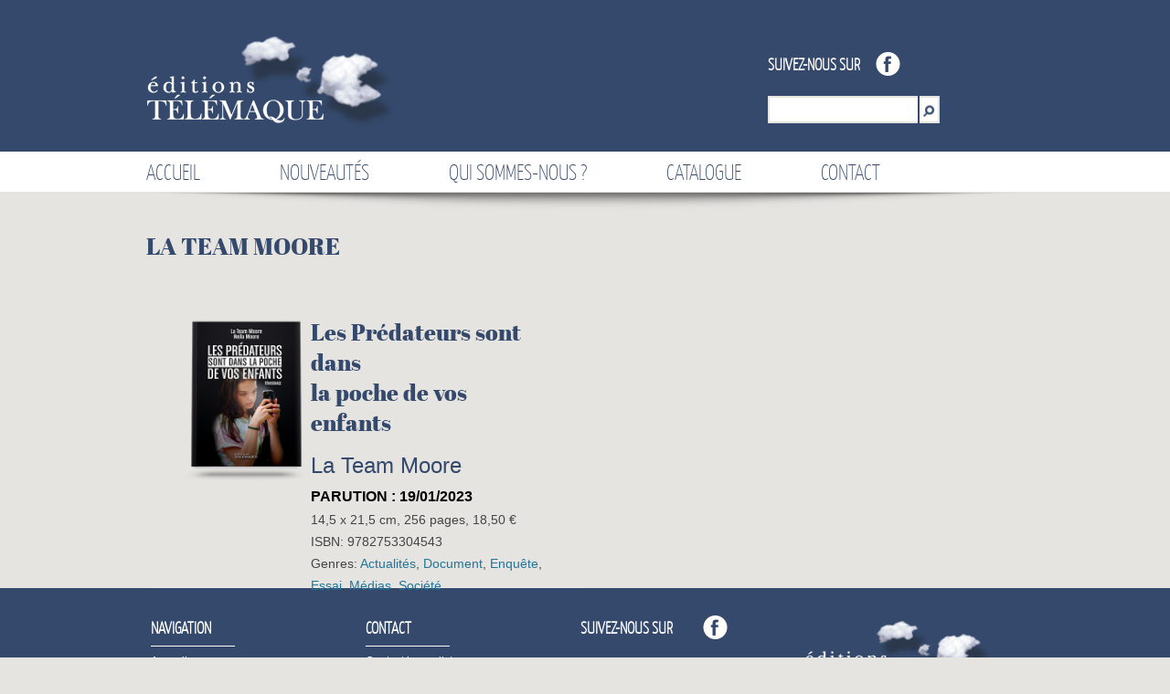

--- FILE ---
content_type: text/html; charset=UTF-8
request_url: http://www.editionstelemaque.com/series/team-moore/
body_size: 9392
content:
<!DOCTYPE html>
<!--[if IE 7]>
<html class="ie ie7" lang="fr-FR"
 xmlns:fb="http://ogp.me/ns/fb#">
<![endif]-->
<!--[if IE 8]>
<html class="ie ie8" lang="fr-FR"
 xmlns:fb="http://ogp.me/ns/fb#">
<![endif]-->
<!--[if !(IE 7) | !(IE 8)  ]><!-->
<html lang="fr-FR"
 xmlns:fb="http://ogp.me/ns/fb#">
<!--<![endif]-->
<head>
<meta charset="UTF-8" />
<meta name="viewport" content="width=device-width" />
<title>La Team Moore - Editions Télémaque</title>
<link rel="profile" href="http://gmpg.org/xfn/11" />
<link rel="pingback" href="http://www.editionstelemaque.com/xmlrpc.php" />
<!--[if lt IE 9]>
<script src="http://www.editionstelemaque.com/wp-content/themes/editions-telemaques/js/html5.js" type="text/javascript"></script>
<![endif]-->
<link rel='dns-prefetch' href='//fonts.googleapis.com' />
<link rel='dns-prefetch' href='//s.w.org' />
<link rel="alternate" type="application/rss+xml" title="Editions Télémaque &raquo; Flux" href="http://www.editionstelemaque.com/feed/" />
<link rel="alternate" type="application/rss+xml" title="Editions Télémaque &raquo; Flux des commentaires" href="http://www.editionstelemaque.com/comments/feed/" />
		<script type="text/javascript">
			window._wpemojiSettings = {"baseUrl":"https:\/\/s.w.org\/images\/core\/emoji\/11\/72x72\/","ext":".png","svgUrl":"https:\/\/s.w.org\/images\/core\/emoji\/11\/svg\/","svgExt":".svg","source":{"concatemoji":"http:\/\/www.editionstelemaque.com\/wp-includes\/js\/wp-emoji-release.min.js?ver=4.9.28"}};
			!function(e,a,t){var n,r,o,i=a.createElement("canvas"),p=i.getContext&&i.getContext("2d");function s(e,t){var a=String.fromCharCode;p.clearRect(0,0,i.width,i.height),p.fillText(a.apply(this,e),0,0);e=i.toDataURL();return p.clearRect(0,0,i.width,i.height),p.fillText(a.apply(this,t),0,0),e===i.toDataURL()}function c(e){var t=a.createElement("script");t.src=e,t.defer=t.type="text/javascript",a.getElementsByTagName("head")[0].appendChild(t)}for(o=Array("flag","emoji"),t.supports={everything:!0,everythingExceptFlag:!0},r=0;r<o.length;r++)t.supports[o[r]]=function(e){if(!p||!p.fillText)return!1;switch(p.textBaseline="top",p.font="600 32px Arial",e){case"flag":return s([55356,56826,55356,56819],[55356,56826,8203,55356,56819])?!1:!s([55356,57332,56128,56423,56128,56418,56128,56421,56128,56430,56128,56423,56128,56447],[55356,57332,8203,56128,56423,8203,56128,56418,8203,56128,56421,8203,56128,56430,8203,56128,56423,8203,56128,56447]);case"emoji":return!s([55358,56760,9792,65039],[55358,56760,8203,9792,65039])}return!1}(o[r]),t.supports.everything=t.supports.everything&&t.supports[o[r]],"flag"!==o[r]&&(t.supports.everythingExceptFlag=t.supports.everythingExceptFlag&&t.supports[o[r]]);t.supports.everythingExceptFlag=t.supports.everythingExceptFlag&&!t.supports.flag,t.DOMReady=!1,t.readyCallback=function(){t.DOMReady=!0},t.supports.everything||(n=function(){t.readyCallback()},a.addEventListener?(a.addEventListener("DOMContentLoaded",n,!1),e.addEventListener("load",n,!1)):(e.attachEvent("onload",n),a.attachEvent("onreadystatechange",function(){"complete"===a.readyState&&t.readyCallback()})),(n=t.source||{}).concatemoji?c(n.concatemoji):n.wpemoji&&n.twemoji&&(c(n.twemoji),c(n.wpemoji)))}(window,document,window._wpemojiSettings);
		</script>
		<style type="text/css">
img.wp-smiley,
img.emoji {
	display: inline !important;
	border: none !important;
	box-shadow: none !important;
	height: 1em !important;
	width: 1em !important;
	margin: 0 .07em !important;
	vertical-align: -0.1em !important;
	background: none !important;
	padding: 0 !important;
}
</style>
<link rel='stylesheet' id='layerslider-css'  href='http://www.editionstelemaque.com/wp-content/plugins/LayerSlider/static/css/layerslider.css?ver=5.1.1' type='text/css' media='all' />
<link rel='stylesheet' id='ls-google-fonts-css'  href='http://fonts.googleapis.com/css?family=Lato:100,300,regular,700,900|Open+Sans:300|Indie+Flower:regular|Oswald:300,regular,700&#038;subset=latin,latin-ext' type='text/css' media='all' />
<link rel='stylesheet' id='contact-form-7-css'  href='http://www.editionstelemaque.com/wp-content/plugins/contact-form-7/includes/css/styles.css?ver=4.1' type='text/css' media='all' />
<link rel='stylesheet' id='mbt-style-css'  href='http://www.editionstelemaque.com/wp-content/plugins/mybooktable/css/frontend-style.css?ver=4.9.28' type='text/css' media='all' />
<link rel='stylesheet' id='twentytwelve-fonts-css'  href='http://fonts.googleapis.com/css?family=Open+Sans:400italic,700italic,400,700&#038;subset=latin,latin-ext' type='text/css' media='all' />
<link rel='stylesheet' id='twentytwelve-style-css'  href='http://www.editionstelemaque.com/wp-content/themes/editions-telemaques/style.css?ver=4.9.28' type='text/css' media='all' />
<!--[if lt IE 9]>
<link rel='stylesheet' id='twentytwelve-ie-css'  href='http://www.editionstelemaque.com/wp-content/themes/editions-telemaques/css/ie.css?ver=20121010' type='text/css' media='all' />
<![endif]-->
<link rel='stylesheet' id='fancybox-css'  href='http://www.editionstelemaque.com/wp-content/plugins/easy-fancybox/fancybox/jquery.fancybox-1.3.7.min.css?ver=1.5.7' type='text/css' media='screen' />
<link rel='stylesheet' id='really_simple_share_style-css'  href='http://www.editionstelemaque.com/wp-content/plugins/really-simple-facebook-twitter-share-buttons/style.css?ver=4.9.28' type='text/css' media='all' />
<!-- This site uses the Google Analytics by Yoast plugin v5.3.2 - Universal enabled - https://yoast.com/wordpress/plugins/google-analytics/ -->
<script type="text/javascript">
	(function(i,s,o,g,r,a,m){i['GoogleAnalyticsObject']=r;i[r]=i[r]||function(){
		(i[r].q=i[r].q||[]).push(arguments)},i[r].l=1*new Date();a=s.createElement(o),
		m=s.getElementsByTagName(o)[0];a.async=1;a.src=g;m.parentNode.insertBefore(a,m)
	})(window,document,'script','//www.google-analytics.com/analytics.js','__gaTracker');

	__gaTracker('create', 'UA-40922481-1', 'auto');
	__gaTracker('set', 'forceSSL', true);
	__gaTracker('send','pageview');

</script>
<!-- / Google Analytics by Yoast -->
<script type='text/javascript' src='http://www.editionstelemaque.com/wp-includes/js/jquery/jquery.js?ver=1.12.4'></script>
<script type='text/javascript' src='http://www.editionstelemaque.com/wp-includes/js/jquery/jquery-migrate.min.js?ver=1.4.1'></script>
<script type='text/javascript'>
/* <![CDATA[ */
var DavesWordPressLiveSearchConfig = {"resultsDirection":"down","showThumbs":"true","showExcerpt":"false","showMoreResultsLink":"true","minCharsToSearch":"1","xOffset":"0","yOffset":"0","blogURL":"http:\/\/www.editionstelemaque.com","ajaxURL":"http:\/\/www.editionstelemaque.com\/wp-admin\/admin-ajax.php","viewMoreText":"Voir plus de r\u00e9sultats","outdatedJQuery":"Dave's WordPress Live Search requiert JQuery 1.2.6 ou plus r\u00e9cent. WordPress contient la version la plus r\u00e9cente de JQuery. Mais si vous voyez ce message, il est probable qu'un autre plugin inclue une version plus ancienne.","resultTemplate":"<ul id=\"dwls_search_results\" class=\"search_results dwls_search_results\">\n<input type=\"hidden\" name=\"query\" value=\"<%= resultsSearchTerm %>\" \/>\n<% _.each(searchResults, function(searchResult, index, list) { %>\n        <%\n        \/\/ Thumbnails\n        if(DavesWordPressLiveSearchConfig.showThumbs == \"true\" && searchResult.attachment_thumbnail) {\n                liClass = \"post_with_thumb\";\n        }\n        else {\n                liClass = \"\";\n        }\n        %>\n        <li class=\"daves-wordpress-live-search_result <%= liClass %> '\">\n        <% if(DavesWordPressLiveSearchConfig.showThumbs == \"true\" && searchResult.attachment_thumbnail) { %>\n                <img src=\"<%= searchResult.attachment_thumbnail %>\" class=\"post_thumb\" \/>\n        <% } %>\n\n        <a href=\"<%= searchResult.permalink %>\" class=\"daves-wordpress-live-search_title\"><%= searchResult.post_title %><\/a>\n\n        <% if(searchResult.post_price !== undefined) { %>\n                <p class=\"price\"><%= searchResult.post_price %><\/p>\n        <% } %>\n\n        <% if(DavesWordPressLiveSearchConfig.showExcerpt == \"true\" && searchResult.post_excerpt) { %>\n                <p class=\"excerpt clearfix\"><%= searchResult.post_excerpt %><\/p>\n        <% } %>\n\n        <% if(e.displayPostMeta) { %>\n                <p class=\"meta clearfix daves-wordpress-live-search_author\" id=\"daves-wordpress-live-search_author\">Posted by <%= searchResult.post_author_nicename %><\/p><p id=\"daves-wordpress-live-search_date\" class=\"meta clearfix daves-wordpress-live-search_date\"><%= searchResult.post_date %><\/p>\n        <% } %>\n        <div class=\"clearfix\"><\/div><\/li>\n<% }); %>\n\n<% if(searchResults[0].show_more !== undefined && searchResults[0].show_more && DavesWordPressLiveSearchConfig.showMoreResultsLink == \"true\") { %>\n        <div class=\"clearfix search_footer\"><a href=\"<%= DavesWordPressLiveSearchConfig.blogURL %>\/?s=<%=  resultsSearchTerm %>\"><%= DavesWordPressLiveSearchConfig.viewMoreText %><\/a><\/div>\n<% } %>\n\n<\/ul>"};
/* ]]> */
</script>
<script type='text/javascript' src='http://www.editionstelemaque.com/wp-content/plugins/daves-wordpress-live-search/js/daves-wordpress-live-search.min.js?ver=4.9.28'></script>
<script type='text/javascript' src='http://www.editionstelemaque.com/wp-content/plugins/daves-wordpress-live-search/js/excanvas.compiled.js?ver=4.9.28'></script>
<script type='text/javascript' src='http://www.editionstelemaque.com/wp-content/plugins/daves-wordpress-live-search/js/spinners.min.js?ver=4.9.28'></script>
<script type='text/javascript' src='http://www.editionstelemaque.com/wp-content/plugins/LayerSlider/static/js/layerslider.kreaturamedia.jquery.js?ver=5.1.1'></script>
<script type='text/javascript' src='http://www.editionstelemaque.com/wp-content/plugins/LayerSlider/static/js/greensock.js?ver=1.11.2'></script>
<script type='text/javascript' src='http://www.editionstelemaque.com/wp-content/plugins/LayerSlider/static/js/layerslider.transitions.js?ver=5.1.1'></script>
<link rel='https://api.w.org/' href='http://www.editionstelemaque.com/wp-json/' />
<link rel="EditURI" type="application/rsd+xml" title="RSD" href="http://www.editionstelemaque.com/xmlrpc.php?rsd" />
<link rel="wlwmanifest" type="application/wlwmanifest+xml" href="http://www.editionstelemaque.com/wp-includes/wlwmanifest.xml" /> 
<meta name="generator" content="WordPress 4.9.28" />
<link rel="alternate" type="application/json+oembed" href="http://www.editionstelemaque.com/wp-json/oembed/1.0/embed?url" />
<link rel="alternate" type="text/xml+oembed" href="http://www.editionstelemaque.com/wp-json/oembed/1.0/embed?url&#038;format=xml" />
<meta property="fb:app_id" content="775690069122220"/><script type="text/javascript">
        //<![CDATA[
        
      !function(d,s,id){var js,fjs=d.getElementsByTagName(s)[0];if(!d.getElementById(id)){js=d.createElement(s);js.id=id;js.src="https://platform.twitter.com/widgets.js";fjs.parentNode.insertBefore(js,fjs);}}(document,"script","twitter-wjs");
      
      window.___gcfg = {lang: "fr"};
		  (function() {
		    var po = document.createElement("script"); po.type = "text/javascript"; po.async = true;
		    po.src = "https://apis.google.com/js/plusone.js";
		    var s = document.getElementsByTagName("script")[0]; s.parentNode.insertBefore(po, s);
		  })();
      
        //]]>
  		</script><style type="text/css">#mbt-container .mbt-book .mbt-book-images { width: 35%; } #mbt-container .mbt-book .mbt-book-right { width: 65%; } </style><meta property="og:type" content="website"/><meta property="og:title" content="La Team Moore - Editions Télémaque"/><meta property="og:description" content=""/><meta property="og:url" content="http://www.editionstelemaque.com/series/team-moore/"/><meta property="og:image" content=""/><meta property="og:site_name" content="Editions Télémaque"/>		<style type="text/css">.recentcomments a{display:inline !important;padding:0 !important;margin:0 !important;}</style>
		<link rel='stylesheet' id='daves-wordpress-live-search-css'  href='http://www.editionstelemaque.com/wp-content/plugins/daves-wordpress-live-search/css/daves-wordpress-live-search_custom.css?ver=4.9.28' type='text/css' media='all' />
<style type="text/css">            ul.dwls_search_results {
              width: 300px;
            }
            ul.dwls_search_results li {
              color: #ffffff;
              background-color: #34496b;
            }
            .search_footer {
              background-color: ;
            }
            .search_footer a,
            .search_footer a:visited {
              color: #34496b;
            }
            ul.dwls_search_results li a, ul.dwls_search_results li a:visited {
              color: #ffffff;
            }
            ul.dwls_search_results li:hover
            {
              background-color: #bc2b2b;
            }
            ul.dwls_search_results li {
              border-bottom: 1px solid ;
            }            ul.dwls_search_results {
              -moz-box-shadow: 5px 5px 3px #222;
              -webkit-box-shadow: 5px 5px 3px #222;
              box-shadow: 5px 5px 3px #222;
            }</style>	<style type="text/css" id="twentytwelve-header-css">
			.site-title,
		.site-description {
			position: absolute;
			clip: rect(1px 1px 1px 1px); /* IE7 */
			clip: rect(1px, 1px, 1px, 1px);
		}
		</style>
	<style type="text/css" id="custom-background-css">
body.custom-background { background-color: #e5e4e1; }
</style>

<!-- Easy FancyBox 1.5.7 using FancyBox 1.3.7 - RavanH (http://status301.net/wordpress-plugins/easy-fancybox/) -->
<script type="text/javascript">
/* <![CDATA[ */
var fb_timeout = null;
var fb_opts = { 'overlayShow' : true, 'hideOnOverlayClick' : true, 'showCloseButton' : true, 'centerOnScroll' : true, 'enableEscapeButton' : true, 'autoScale' : true };
var easy_fancybox_handler = function(){
	/* IMG */
	var fb_IMG_select = 'a[href*=".jpg"]:not(.nofancybox,.pin-it-button), area[href*=".jpg"]:not(.nofancybox), a[href*=".jpeg"]:not(.nofancybox,.pin-it-button), area[href*=".jpeg"]:not(.nofancybox), a[href*=".png"]:not(.nofancybox,.pin-it-button), area[href*=".png"]:not(.nofancybox)';
	jQuery(fb_IMG_select).addClass('fancybox image');
	var fb_IMG_sections = jQuery('div.gallery');
	fb_IMG_sections.each(function() { jQuery(this).find(fb_IMG_select).attr('rel', 'gallery-' + fb_IMG_sections.index(this)); });
	jQuery('a.fancybox, area.fancybox, li.fancybox a:not(li.nofancybox a)').fancybox( jQuery.extend({}, fb_opts, { 'transitionIn' : 'elastic', 'easingIn' : 'easeOutBack', 'transitionOut' : 'elastic', 'easingOut' : 'easeInBack', 'opacity' : false, 'hideOnContentClick' : false, 'titleShow' : true, 'titlePosition' : 'over', 'titleFromAlt' : true, 'showNavArrows' : true, 'enableKeyboardNav' : true, 'cyclic' : false }) );
	/* PDF */
	jQuery('a[href*=".pdf"]:not(.nofancybox), area[href*=".pdf"]:not(.nofancybox)').addClass('fancybox-pdf');
	jQuery('a.fancybox-pdf, area.fancybox-pdf, li.fancybox-pdf a:not(li.nofancybox a)').fancybox( jQuery.extend({}, fb_opts, { 'type' : 'html', 'width' : '90%', 'height' : '90%', 'padding' : 10, 'titleShow' : false, 'titlePosition' : 'float', 'titleFromAlt' : true, 'autoDimensions' : false, 'scrolling' : 'no', 'onStart' : function(selectedArray, selectedIndex, selectedOpts) { selectedOpts.content = '<embed src="' + selectedArray[selectedIndex].href + '#toolbar=1&navpanes=0&nameddest=self&page=1&view=FitH,0&zoom=80,0,0" type="application/pdf" height="100%" width="100%" />' } }) );
	/* Auto-click */ 
	jQuery('#fancybox-auto').trigger('click');
}
/* ]]> */
</script>

<style type="text/css">
#fancybox-content{background-color:#fff}
#fancybox-content{border-color:#fff}#fancybox-outer{background-color:#fff}
#fancybox-content{color:inherit}
</style>
<script type="text/javascript" >
   
jQuery(document).ready(function() {
     sortparutionaccueil(jQuery('.home .mbt-book-archive'), "div.mbt-book", ".date-de-parution");
    jQuery(".page-id-39 ").find(".mbt-book-right").hide();
    jQuery(".page-id-39 #mbt-container .mbt-book-archive .mbt-book ").hover(function() {
       jQuery(this).find(".mbt-book-right").slideToggle("fast")
    }); 
    jQuery(".page-id-41 .mbt-book-archive").hide();
    jQuery(".page-id-528 .mbt-book-archive").hide();

   	jQuery('select').on('change', function (e) {
			// Check input( $( this ).val() ) for validity here			
    		var valueSelected = this.value;
    		if(valueSelected == "datedeparution") {
	    		
	    	jQuery(".mbt-book-archive").show();
            sortparution(jQuery('.mbt-book-archive'), "div.mbt-book", ".date-de-parution");
            jQuery("#rechercherGenre").hide();

    			
    		}
    		if(valueSelected == "titrelivre"){
    				jQuery(".mbt-book-archive").show();
    				sortUsingNestedText(jQuery('.mbt-book-archive'), "div.mbt-book", ".mbt-book-title");
                    jQuery("#rechercherGenre").hide();
				
    		}
    		if(valueSelected == "auteur"){
    			
    			sortUsingNestedText(jQuery('.mbt-book-archive'), "div.mbt-book", "a.authorname");
                jQuery("#rechercherGenre").hide();
    		}
                        if(valueSelected == "genre"){
                        jQuery(".mbt-book-archive").hide();
                jQuery("#rechercherGenre").show('slow');
            }
	});



    var nombrelivreaccueil = jQuery(".home #mbt-container .mbt-book").length;
    var largeuraccueil = (nombrelivreaccueil - 1) * 180;
jQuery('.home a#left').on('click', function() {
    if(jQuery("#mbt-container").css('left') == '0px')
    {
        jQuery("#mbt-container").animate({
            left: "-="+largeuraccueil+"px"
        }, 100, function(){

        });
    }
    else {
    jQuery( "#mbt-container" ).animate({

    left: "+=180",
    }, 100, function() {
    // Animation complete.
    });}



});

jQuery('.home a#right').on('click', function() {
        if(jQuery("#mbt-container").css('left') == '-'+largeuraccueil+'px')
    {
        jQuery("#mbt-container").animate({
            left: "+="+largeuraccueil+"px"
        }, 300, function(){

        });
    } else {
   jQuery( "#mbt-container" ).animate({
    left: "-=180",
}, 100, function() {
// Animation complete.
});}
});
var nombrelivre = jQuery("#memeauteur div.mbt-book").length;

var largeur = (nombrelivre - 1)  * 180;
jQuery('.single-mbt_book a#left').on('click', function() {
    if (nombrelivre == 5 ) {

    }
    else if(jQuery("#memeauteur").css('left') == '0px')
    {
        jQuery("#memeauteur").animate({
            left: "-="+largeur+"px"
        }, 300, function(){

        });
    }
    else {
    jQuery( "#memeauteur" ).animate({

    left: "+=180",
    }, 100, function() {
    // Animation complete.
    });}



});

jQuery('.single-mbt_book a#right').on('click', function() {
    if (nombrelivre == 5 ) {

    }
    
    else if(jQuery("#memeauteur").css('left') == "-"+largeur+"px")
    {
        jQuery("#memeauteur").animate({
            left: "+="+largeur+"px"
        }, 100, function(){

        });
    } else {
   jQuery( "#memeauteur" ).animate({
    left: "-=180",
}, 100, function() {
// Animation complete.
});}
});

if (navigator.userAgent.match(/(android|iphone|ipad|blackberry|symbian|symbianos|symbos|netfront|model-orange|javaplatform|iemobile|windows phone|samsung|htc|opera mobile|opera mobi|opera mini|presto|huawei|blazer|bolt|doris|fennec|gobrowser|iris|maemo browser|mib|cldc|minimo|semc-browser|skyfire|teashark|teleca|uzard|uzardweb|meego|nokia|bb10|playbook)/gi)) {
    if ( ((screen.width  >= 480) && (screen.height >= 800)) || ((screen.width  >= 800) && (screen.height >= 480)) || navigator.userAgent.match(/ipad/gi) ) {
         if (navigator.userAgent.match("Mobile")) {
    var lien_css = document.createElement('link');
    lien_css.href = "http://www.editionstelemaque.com/styles/style_mobile.css";
    lien_css.rel = "stylesheet";
    lien_css.type = "text/css";
    document.getElementsByTagName("head")[0].appendChild(lien_css);
       }
      else {
    var lien_css = document.createElement('link');
    lien_css.href = "http://www.editionstelemaque.com/styles/style_tablettes.css";
    lien_css.rel = "stylesheet";
    lien_css.type = "text/css";
    document.getElementsByTagName("head")[0].appendChild(lien_css); 
       }

    } 

    else {
    var lien_css = document.createElement('link');
    lien_css.href = "http://www.editionstelemaque.com/styles/style_mobile.css";
    lien_css.rel = "stylesheet";
    lien_css.type = "text/css";
    document.getElementsByTagName("head")[0].appendChild(lien_css);
   } 
}
else {
}







	function sortUsingNestedText(parent, childSelector, keySelector) {
    var items = parent.children(childSelector).sort(function(a, b) {
        var vA = jQuery(keySelector, a).text();
        var vB = jQuery(keySelector, b).text();
        return (vA < vB) ? -1 : (vA > vB) ? 1 : 0;
    });
    parent.append(items);
}
function sortparution(parent, childSelector, keySelector) {
    var items = parent.children(childSelector).sort(function(a, b) {
        var vA = jQuery(keySelector, a).attr("data-date");
        var vB = jQuery(keySelector, b).attr("data-date");
        return (vA < vB) ? -1 : (vA > vB) ? 1 : 0;
    });
    parent.append(items);
}
function sortparutionaccueil(parent, childSelector, keySelector) {
    var items = parent.children(childSelector).sort(function(a, b) {
        var vA = jQuery(keySelector, a).attr("data-date");
        var vB = jQuery(keySelector, b).attr("data-date");
        return (vA > vB) ? -1 : (vA < vB) ? 1 : 0;
    });
    parent.append(items);
}

})
</script>
</head>

<body class="page-template-default page page-id-0 page-parent custom-background isnt_phone is_computer mybooktable custom-font-enabled single-author">
<div id="page" class="hfeed site">
	<header id="masthead"  role="banner">
	<div class="site-header">
	<div class="centrerPage" style="position:relative;">
			<a href="http://www.editionstelemaque.com/"><img src="http://www.editionstelemaque.com/wp-content/uploads/2014/03/copy-cropped-logotelemaque_03.png" class="header-image" width="316" height="116" alt="" /></a>
				<hgroup>
			<h1 class="site-title"><a href="http://www.editionstelemaque.com/" title="Editions Télémaque" rel="home">Editions Télémaque</a></h1>
			<h2 class="site-description">Les éditions Télémaque &#8211; Accueil</h2>
		</hgroup><div id="rightHeader">
	<div style='margin-bottom:25px; style="position:relative;"'><span>Suivez-nous sur </span>

<a style="position:absolute;top: -7px; left: 116px;" href="https://www.facebook.com/editions.telemaque" >
<img alt="" src="http://www.editionstelemaque.com/wp-content/uploads/2014/04/facebook_03.png">
</a></div>

<div><form role="search" method="get" id="searchform" class="searchform" action="http://www.editionstelemaque.com/">
				<div>
					<label class="screen-reader-text" for="s">Rechercher :</label>
					<input type="text" value="" name="s" id="s" />
					<input type="submit" id="searchsubmit" value="Rechercher" />
				</div>
			</form></div></div>
</div>
		<nav id="site-navigation" class="main-navigation" role="navigation">
			<div class="centrerPage">
			<h3 class="menu-toggle">Menu</h3>
			<a class="assistive-text" href="#content" title="Aller au contenu principal">Aller au contenu principal</a>
			<div class="menu-menu-principal-container"><ul id="menu-menu-principal" class="nav-menu"><li id="menu-item-50" class="menu-item menu-item-type-custom menu-item-object-custom menu-item-home menu-item-50"><a href="http://www.editionstelemaque.com/">Accueil</a></li>
<li id="menu-item-55" class="menu-item menu-item-type-post_type menu-item-object-page menu-item-55"><a href="http://www.editionstelemaque.com/nouveautes/">Nouveautés</a></li>
<li id="menu-item-56" class="menu-item menu-item-type-post_type menu-item-object-page menu-item-56"><a href="http://www.editionstelemaque.com/qui-sommes-nous/">Qui sommes-nous ?</a></li>
<li id="menu-item-532" class="menu-item menu-item-type-post_type menu-item-object-page menu-item-532"><a href="http://www.editionstelemaque.com/catalogue/">Catalogue</a></li>
<li id="menu-item-876" class="menu-item menu-item-type-custom menu-item-object-custom menu-item-has-children menu-item-876"><a href="#">Contact</a>
<ul class="sub-menu">
	<li id="menu-item-896" class="menu-item menu-item-type-post_type menu-item-object-page menu-item-896"><a href="http://www.editionstelemaque.com/contact-auteurs/">Contact auteurs</a></li>
	<li id="menu-item-53" class="menu-item menu-item-type-post_type menu-item-object-page menu-item-53"><a href="http://www.editionstelemaque.com/contact-libraires/">Contact libraires</a></li>
	<li id="menu-item-877" class="menu-item menu-item-type-post_type menu-item-object-page menu-item-877"><a href="http://www.editionstelemaque.com/contact-presse/">Contact presse</a></li>
</ul>
</li>
</ul></div>		</nav><!-- #site-navigation -->
</div>
</div>
	</header><!-- #masthead -->

	<div id="main" class="wrapper">
	<div id="primary" class="site-content">
		<div id="content" role="main">

							
	<article id="post-0" class="post-0 page type-page status-publish hentry">
		<header class="entry-header">
												<h1 class="entry-title">La Team Moore</h1>
		</header>

		<div class="entry-content">
			<div id="mbt-container">
	<div class="mbt-book-archive"><header class="mbt-book-archive-header"><div style="clear:both;"></div></header><div itemscope itemtype="http://schema.org/Book" id="post-9466" class="mbt-book"><div class="mbt-book-images">
	<a href="http://www.editionstelemaque.com/books/les-predateurs-sont-dans-la-poche-de-vos-enfants-9782753304543/"><img itemprop="image" src="http://www.editionstelemaque.com/wp-content/uploads/2023/01/pers-les-predateurs-team-moore-cover.png" alt="Les Prédateurs sont dans<br />la poche de vos enfants" class=" mbt-book-image"></a>
</div><div class="mbt-book-right"><h1 class="mbt-book-title" itemprop="name">
	<a href="http://www.editionstelemaque.com/books/les-predateurs-sont-dans-la-poche-de-vos-enfants-9782753304543/">Les Prédateurs sont dans<br />la poche de vos enfants</a>
</h1><div class="mbt-book-price">

</div><a class="authorname" style="color:#34496b; font-size:24px;"itemprop="author" href="http://www.editionstelemaque.com/series/team-moore/">La Team Moore</a><br>	<span style="color:#000; text-transform:uppercase; font-size:16px;" class="datepublication"><strong>PARUTION : <span class="date-de-parution" data-date="2023-01-19" >19/01/2023</span><br></strong></span>
			14,5 x 21,5 cm,
		256 pages,
	<span itemprop="offers" itemscope itemtype="http://schema.org/Offer"><span itemprop="price" class="price">18,50 €</span><link itemprop="availability" href="http://schema.org/InStock" /></span> <br />
<span class="meta-title">ISBN:</span> <span itemprop="isbn">9782753304543</span><br>	<span class="meta-title">Genres:</span> <a itemprop="genre" href="http://www.editionstelemaque.com/genre/actualites/" class="genre">Actualités</a>, <a itemprop="genre" href="http://www.editionstelemaque.com/genre/document/" class="genre">Document</a>, <a itemprop="genre" href="http://www.editionstelemaque.com/genre/enquete/" class="genre">Enquête</a>, <a itemprop="genre" href="http://www.editionstelemaque.com/genre/essai/" class="genre">Essai</a>, <a itemprop="genre" href="http://www.editionstelemaque.com/genre/medias/" class="genre">Médias</a>, <a itemprop="genre" href="http://www.editionstelemaque.com/genre/societe/" class="genre">Société</a><br>	
<div itemprop="description" class="mbt-book-blurb">
	Ce livre est le témoignage bouleversant d’une lutte menée jour après jour, derrière l’écran et sur le terrain au contact des suspects piégés par la Team, pour protéger nos enfants contre les pédocriminels.
Découvrez l’incroyable histoire de la Team Moore, racontée par Neila Moore, mère de trois enfants, qui l’a fondée aux côtés de Steven Moore. <a href="http://www.editionstelemaque.com/books/les-predateurs-sont-dans-la-poche-de-vos-enfants-9782753304543/" class="read-more">More info →</a></div><div class="mbt-book-buybuttons">
		<div style="clear:both;"></div>
</div></div>	<div style="clear:both;"></div>
</div>	</div>
</div>					</div><!-- .entry-content -->
		<footer class="entry-meta">
					</footer><!-- .entry-meta -->
	</article><!-- #post -->
				
<div id="comments" class="comments-area">

	
	
	
</div><!-- #comments .comments-area -->			
		</div><!-- #content -->
	</div><!-- #primary -->


			<div id="secondary" class="widget-area" role="complementary">
			<aside id="search-2" class="widget widget_search"><form role="search" method="get" id="searchform" class="searchform" action="http://www.editionstelemaque.com/">
				<div>
					<label class="screen-reader-text" for="s">Rechercher :</label>
					<input type="text" value="" name="s" id="s" />
					<input type="submit" id="searchsubmit" value="Rechercher" />
				</div>
			</form></aside><aside id="recent-comments-2" class="widget widget_recent_comments"><h3 class="widget-title">Commentaires récents</h3><ul id="recentcomments"></ul></aside><aside id="archives-2" class="widget widget_archive"><h3 class="widget-title">Archives</h3>		<ul>
				</ul>
		</aside><aside id="categories-2" class="widget widget_categories"><h3 class="widget-title">Catégories</h3>		<ul>
<li class="cat-item-none">Aucune catégorie</li>		</ul>
</aside><aside id="meta-2" class="widget widget_meta"><h3 class="widget-title">Méta</h3>			<ul>
						<li><a href="http://www.editionstelemaque.com/wp-login.php">Connexion</a></li>
			<li><a href="http://www.editionstelemaque.com/feed/">Flux <abbr title="Really Simple Syndication">RSS</abbr> des articles</a></li>
			<li><a href="http://www.editionstelemaque.com/comments/feed/"><abbr title="Really Simple Syndication">RSS</abbr> des commentaires</a></li>
			<li><a href="https://wpfr.net" title="Propulsé par WordPress, plate-forme de publication personnelle sémantique de pointe.">Site de WordPress-FR</a></li>			</ul>
			</aside>		</div><!-- #secondary -->
		</div><!-- #main .wrapper -->
	<footer id="colophon" role="contentinfo">
<div id="footer-sidebar" class="centrerPage">
<div id="footer-sidebar1">
<aside id="nav_menu-2" class="widget widget_nav_menu"><h3 class="widget-title">Navigation</h3><div class="menu-navigation-container"><ul id="menu-navigation" class="menu"><li id="menu-item-65" class="menu-item menu-item-type-custom menu-item-object-custom menu-item-home menu-item-65"><a href="http://www.editionstelemaque.com">Accueil</a></li>
<li id="menu-item-63" class="menu-item menu-item-type-post_type menu-item-object-page menu-item-63"><a href="http://www.editionstelemaque.com/nouveautes/">Nouveautés</a></li>
<li id="menu-item-62" class="menu-item menu-item-type-post_type menu-item-object-page menu-item-62"><a href="http://www.editionstelemaque.com/qui-sommes-nous/">Qui sommes-nous ?</a></li>
<li id="menu-item-64" class="menu-item menu-item-type-post_type menu-item-object-page menu-item-64"><a href="http://www.editionstelemaque.com/booktable/">Catalogue</a></li>
</ul></div></aside></div>
<div id="footer-sidebar2">
<aside id="nav_menu-3" class="widget widget_nav_menu"><h3 class="widget-title">Contact</h3><div class="menu-contact-container"><ul id="menu-contact" class="menu"><li id="menu-item-898" class="menu-item menu-item-type-post_type menu-item-object-page menu-item-898"><a href="http://www.editionstelemaque.com/contact-presse/">Contact journalistes</a></li>
<li id="menu-item-899" class="menu-item menu-item-type-post_type menu-item-object-page menu-item-899"><a href="http://www.editionstelemaque.com/contact-libraires/">Contact libraires</a></li>
<li id="menu-item-897" class="menu-item menu-item-type-post_type menu-item-object-page menu-item-897"><a href="http://www.editionstelemaque.com/contact-auteurs/">Contact auteurs / manuscrits</a></li>
</ul></div></aside></div>
<div id="footer-sidebar3">
<aside id="text-2" class="widget widget_text"><h3 class="widget-title">Suivez-nous sur </h3>			<div class="textwidget"><a href="https://www.facebook.com/editions.telemaque" style="position:absolute;  right: 65px;
    top: 4px;"><img src="http://www.editionstelemaque.com/wp-content/uploads/2014/04/facebook_03.png" alt="" /></a></div>
		</aside></div>
<div id="footer-sidebar4">
<aside id="text-3" class="widget widget_text">			<div class="textwidget"><p><a href="http://www.editionstelemaque.com"><img src="http://www.editionstelemaque.com/wp-content/uploads/2014/03/cropped-logotelemaque_03.png" alt="logo éditions télémaques"/></a><br />
92, avenue de France • 75013 Paris<br />
Tel : 01 56 58 69 99 </p>
</div>
		</aside></div>
</div>
	</footer><!-- #colophon -->
</div><!-- #page -->


  <div id="fb-root"></div>
  <script>(function(d, s, id) {
    var js, fjs = d.getElementsByTagName(s)[0];
    if (d.getElementById(id)) return;
    js = d.createElement(s); js.id = id;
    js.src = "//connect.facebook.net/fr_FR/sdk.js#xfbml=1&version=v2.0";
    fjs.parentNode.insertBefore(js, fjs);
  }(document, 'script', 'facebook-jssdk'));</script><script type='text/javascript' src='http://www.editionstelemaque.com/wp-includes/js/underscore.min.js?ver=1.8.3'></script>
<script type='text/javascript' src='http://www.editionstelemaque.com/wp-content/plugins/contact-form-7/includes/js/jquery.form.min.js?ver=3.51.0-2014.06.20'></script>
<script type='text/javascript'>
/* <![CDATA[ */
var _wpcf7 = {"loaderUrl":"http:\/\/www.editionstelemaque.com\/wp-content\/plugins\/contact-form-7\/images\/ajax-loader.gif","sending":"Envoi en cours ..."};
/* ]]> */
</script>
<script type='text/javascript' src='http://www.editionstelemaque.com/wp-content/plugins/contact-form-7/includes/js/scripts.js?ver=4.1'></script>
<script type='text/javascript' src='http://www.editionstelemaque.com/wp-content/themes/editions-telemaques/js/navigation.js?ver=1.0'></script>
<script type='text/javascript' src='http://www.editionstelemaque.com/wp-includes/js/wp-embed.min.js?ver=4.9.28'></script>
<script type='text/javascript' src='http://www.editionstelemaque.com/wp-content/plugins/easy-fancybox/fancybox/jquery.fancybox-1.3.7.min.js?ver=1.5.7'></script>
<script type='text/javascript' src='http://www.editionstelemaque.com/wp-content/plugins/easy-fancybox/jquery.easing.pack.js?ver=1.3'></script>
<script type='text/javascript' src='http://www.editionstelemaque.com/wp-content/plugins/easy-fancybox/jquery.mousewheel.min.js?ver=3.1.12'></script>
<!-- Facebook Comments Plugin for WordPress: http://peadig.com/wordpress-plugins/facebook-comments/ -->
<div id="fb-root"></div>
<script>(function(d, s, id) {
  var js, fjs = d.getElementsByTagName(s)[0];
  if (d.getElementById(id)) return;
  js = d.createElement(s); js.id = id;
  js.src = "//connect.facebook.net/fr_FR/sdk.js#xfbml=1&appId=775690069122220&version=v2.0";
  fjs.parentNode.insertBefore(js, fjs);
}(document, 'script', 'facebook-jssdk'));</script>

<script type="text/javascript">
jQuery(document).on('ready post-load', easy_fancybox_handler );
</script>
</body>
</html>

--- FILE ---
content_type: text/css
request_url: http://www.editionstelemaque.com/wp-content/plugins/mybooktable/css/frontend-style.css?ver=4.9.28
body_size: 2403
content:
/*---------------------------------------------------------*/
/* General Book Styling                                    */
/*---------------------------------------------------------*/

#mbt-container .mbt-book {
	clear: both;
	padding-bottom: 10px;
	font-family: Georgia, sans-serif
}

#mbt-container .mbt-book .mbt-book-right {
	float: left;
	width: 56%; 
}
.page-id-7 #mbt-container .mbt-book .mbt-book-right {
	float: left;
	width: 56% !important; 
}
.page-id-7 .mbt-book .mbt-book-images{
 	float: left;
 	width:43% !important; 
}

#mbt-container .mbt-book .mbt-affiliate-disclaimer,
#mbt-container .mbt-book .mbt-affiliate-disclaimer a {
	color: gray;
	font-size: 10px;
	font-style: italic;
}

#mbt-container .mbt-book .mbt-affiliate-disclaimer {
	padding: 10px 0px;
	clear: both;
}



/*---------------------------------------------------------*/
/* Breadcrumbs                                             */
/*---------------------------------------------------------*/

#mbt-container .mbt-breadcrumbs {
	padding: 0px 0px 10px 0px;
	color: #666;
	font-family: Helvetica, sans-serif;
}

#mbt-container .mbt-breadcrumbs a {
	color: #666;
	text-decoration: none;
	border: none;
}

#mbt-container .mbt-breadcrumbs a:hover {
	color: #333;
	text-decoration: underline;
	border: none;
}



/*---------------------------------------------------------*/
/* Book Images                                             */
/*---------------------------------------------------------*/

#mbt-container .mbt-book .mbt-book-images {
	float: left;
	width: 43%;
}

#mbt-container .mbt-book .mbt-book-images .mbt-book-image {
	width: 100%;
	border-radius: 0px;
	box-shadow: none;
	border: none;
	background: transparent;
	padding: 0;
	margin: 0;
}



/*---------------------------------------------------------*/
/* Book Title                                              */
/*---------------------------------------------------------*/

#mbt-container .mbt-book .mbt-book-title {
	clear: none;
	margin: 0 ;
	padding: 0;
	font-size: 25px;
	font-weight: lighter;
	line-height: 1.3;
	background: none;
	text-transform: none;
}

#mbt-container .mbt-book .mbt-book-title a {
	color: #34496b;
	font-size: 25px;
	font-weight: 100;
	text-decoration: none;
	border: none;
	text-transform:none;

}

#mbt-container .mbt-book .mbt-book-title a:hover {
	font-size: 25px;
	text-decoration: underline;
	border: none;
}



/*---------------------------------------------------------*/
/* Book Price                                              */
/*---------------------------------------------------------*/
#mbt-container .mbt-book .mbt-book-price {
	margin: 10px 0px 10px 33px;
	font-size: 16px;
	font-weight: bold;
	color: #484949;
}

#mbt-container .mbt-book .mbt-book-price .old-price  {
	text-decoration: line-through;
	color: #AEAEAE;
	margin-right: 10px;
}

#mbt-container .mbt-book .mbt-book-price .new-price  {
	color: #484949;
}



/*---------------------------------------------------------*/
/* Book Meta                                              */
/*---------------------------------------------------------*/
#mbt-container .mbt-book .mbt-book-meta {
	font-size: 14px;
	line-height: 1.5;
	margin-left: 33px;
}

#mbt-container .mbt-book .mbt-book-meta .meta-title {
	font-weight: bold;
	display: none;
}

#mbt-container .mbt-book .mbt-book-meta a {
}



/*---------------------------------------------------------*/
/* Book Blurb                                              */
/*---------------------------------------------------------*/
#mbt-container .mbt-book .mbt-book-blurb {
	font-size: 14px;
	color: #484949;
	line-height: 21px;
	margin: 10px 0px 0px 10px;
}

#mbt-container .mbt-book .mbt-book-blurb a {
	color: #484949;
	font-weight: 600;
	text-decoration: none;
}

#mbt-container .mbt-book .mbt-book-blurb a:hover {
	text-decoration: underline;
}

#mbt-container .mbt-book a.mbt-book-sample {
	font-family: Helvetica, sans-serif;
	font-weight: bold;
	font-size: 14px;
	line-height: 14px;
	vertical-align: middle;
	color: white;
	text-align: center;
	text-decoration: none;
	text-shadow: 1px 1px 1px rgba(0, 0, 0, 0.3);

	border: 1px solid #345873;
	border-radius: 5px;

	background-color: #36738d;
	background-image: -moz-linear-gradient(top,  #36738d 0%, #2f5a79 100%);
	background-image: -webkit-gradient(linear, left top, left bottom, color-stop(0%,#36738d), color-stop(100%,#2f5a79));
	background-image: -webkit-linear-gradient(top,  #36738d 0%,#2f5a79 100%);
	background-image: -o-linear-gradient(top,  #36738d 0%,#2f5a79 100%);
	background-image: -ms-linear-gradient(top,  #36738d 0%,#2f5a79 100%);
	background-image: linear-gradient(to bottom,  #36738d 0%,#2f5a79 100%);

	-webkit-box-shadow: inset 1px 1px 0 rgba(141,184,211,0.7);
	box-shadow: inset 1px 1px 0 rgba(141,184,211,0.7);

	display: inline-block;
	margin: 0;
	margin-top: 10px;
	padding: 6px 15px;
	min-width: 70px;
}



/*---------------------------------------------------------*/
/* Buy Buttons                                             */
/*---------------------------------------------------------*/

#mbt-container .mbt-book .mbt-book-buybuttons {
	margin: 15px 0px 0px 20px;
}

#mbt-container .mbt-book .mbt-book-buybuttons .mbt-book-buybutton  {
	width: auto;
	float: left;
	clear: none;
	padding: 5px 10px 0px 0px;
}

#mbt-container .mbt-book .mbt-book-buybuttons .mbt-book-buybutton img {
	background: transparent;
	border: none;
	height: auto;
	width: auto;
	border-radius: 0px;
	box-shadow: none;
	vertical-align: bottom;
	padding: 0;
	margin: 0;
	opacity: 1;
}

#mbt-container .mbt-book .mbt-book-buybuttons-textonly  {
	display: block;
	float: left;
	clear: both;
	margin: 15px 0px 0px 0px;
}

#mbt-container .mbt-book .mbt-book-buybuttons-textonly h3  {
	margin: 0px;
	padding: 0px;
}



/*---------------------------------------------------------*/
/* Book Overview                                           */
/*---------------------------------------------------------*/

#mbt-container .mbt-book .mbt-book-overview {
	width: 65%;
	float: left;
	padding-top: 20px;
	margin-top: 25px;

	font-size: 14px;
	line-height: 21px;
}

#mbt-container .mbt-book .mbt-book-overview .mbt-book-overview-title {
	margin: 0;
	padding: 0;
	padding-bottom: 15px;

	font-size: 25px;
	color: black;
	font-weight: normal;
	line-height: 1.3;
	letter-spacing: 0;
	text-transform: none;
}



/*---------------------------------------------------------*/
/* Book Social Media                                       */
/*---------------------------------------------------------*/

#mbt-container .mbt-book .mbt-book-socialmedia-bar {
	clear: both;
	padding-top: 10px;
}

#mbt-container .mbt-book .mbt-book-socialmedia-badges {
	float: right;
	padding-left: 5px;
}



/*---------------------------------------------------------*/
/* Book Series                                             */
/*---------------------------------------------------------*/

#mbt-container .mbt-book .mbt-book-series {
	font-size: 13px;

	background: #F8F8F8;
	border: 1px solid #E1E3E3;
	border-radius: 2px;
	padding: 15px 20px;
}

.centrerPage .mbt-book-series-title {
	margin-bottom :10px;
	    background-color: #34496B;
    color: #FFFFFF;
    font-family: abril_fatfacelight;
    font-size: 20px;
    text-transform: uppercase;
    width:235px;
    font-weight:bold;
    padding-left:5px;
}

#mbt-container .mbt-book .mbt-book-series .mbt-book {
	display: inline-block;
	padding: 15px 20px 5px 0px;
	margin: 0px;
	text-align: center;
	float: left;
	clear: none;
	border: none;
	height: 175px;
	width: 120px;
	overflow: hidden;
	box-sizing: content-box;
}

#mbt-container .mbt-book .mbt-book-series .mbt-book .mbt-book-title {
	font-size: 14px;
	font-weight: bold;
	clear: both;
	padding: 0px;
	margin: 0px;
	width: 120px;
	height: 55px;
	overflow: hidden;
}

#mbt-container .mbt-book .mbt-book-series .mbt-book .mbt-book-title a {
	font-size: 14px;
	font-weight: bold;
}

#mbt-container .mbt-book .mbt-book-series .mbt-book .mbt-book-title a:hover {
	font-size: 14px;
	font-weight: bold;
}

#mbt-container .mbt-book .mbt-book-series .mbt-book .mbt-book-images {
	margin: 10px;
}

#mbt-container .mbt-book .mbt-book-series .mbt-book .mbt-book-images a {
	border: none;
}



/*---------------------------------------------------------*/
/* Goodreads Box                                           */
/*---------------------------------------------------------*/
#mbt-container .mbt-book #goodreads-widget {
	font-family: georgia, serif;
	background-color: white;
	margin-top: 30px;
	padding: 20px;
}
#mbt-container .mbt-book #goodreads-widget h1 {
	font-weight:normal;
	font-size: 16px;
	border-bottom: 1px solid #BBB596;
	margin-bottom: 0;
	margin: 0px;
	padding: 0px;
	background: 0px;
}
#mbt-container .mbt-book #goodreads-widget a {
	text-decoration: none;
	border: none;
	color:#660;
	margin: 0px;
	padding: 0px;
	background: 0px;
}
#mbt-container .mbt-book #goodreads-widget a:hover { text-decoration: underline; }
#mbt-container .mbt-book #goodreads-widget a:active {
	color:#660;
}
#mbt-container .mbt-book #gr_footer {
	width: 100%;
	border-top: 1px solid #BBB596;
	text-align: right;
}
#mbt-container .mbt-book #goodreads-widget .gr_branding{
	color: #382110;
	font-size: 11px;
	text-decoration: none;
	font-family: verdana, arial, helvetica, sans-serif;
}
#mbt-container .mbt-book #goodreads-widget iframe {
	width: 100%;
}

/*---------------------------------------------------------*/
/* Book Archive Styling                                    */
/*---------------------------------------------------------*/

#mbt-container .mbt-book-archive-header .mbt-book-archive-image {
	float: left;
	width: 15%;
	padding: 0 24px 25px 0;
	border-radius: 0px;
	box-shadow: none;
	border: none;
	background: transparent;
	margin: 0;
}

#mbt-container .mbt-book-archive-header .mbt-book-archive-title {
	clear: none;
	width: 75%;
	float: left;
	padding: 0px 0px 15px 0px;
	margin: 0px;
	background: transparent;

	color: #484949;
	font-size: 30px;
	font-weight: normal;
	line-height: 1.3;
	display: none;
}

#mbt-container .mbt-book-archive-header .mbt-book-archive-description {
	clear: none;
	width: 75%;
	float: left;

	font-size: 14px;
	line-height: 1.5;

	padding: 0px 0px 25px 0px;
	position: relative;
}

#mbt-container .mbt-book-archive {
	clear: both;
}

#mbt-container .mbt-book-archive .mbt-book {
	padding:4%;
	border-bottom: 1px solid #E0E2E2;
	float:left;
	width:42%;
	clear:none;
		border-bottom: 1px solid #edece9;
		height:258px;

}
.page-id-39 #mbt-container .mbt-book-archive .mbt-book {
	height:auto;
}
#mbt-container .mbt-book-archive .mbt-book:nth-child(2n) {
	
	}
#mbt-container .mbt-book-archive .mbt-book:nth-child(odd) {

	}

#mbt-container .mbt-book-archive .mbt-book .mbt-book-blurb{
	display:none;
	}
#mbt-container .mbt-book-archive .mbt-book .mbt-book-buybuttons{
	display:none;
	}
#mbt-container .mbt-book-archive .mbt-book .mbt-book-socialmedia-badges {
	display:none;
	}

#mbt-container .mbt-book-archive-pagination {
	text-align: center;
}

#mbt-container .mbt-book-archive-pagination a {
	font-family: Helvetica, sans-serif;
	font-weight: bold;
	font-size: 14px;
	line-height: 14px;
	vertical-align: middle;
	color: white;
	text-align: center;
	text-decoration: none;
	text-shadow: 1px 1px 1px rgba(0, 0, 0, 0.3);

	border: 1px solid #345873;
	border-radius: 5px;

	background-color: #36738d;
	background-image: -moz-linear-gradient(top,  #36738d 0%, #2f5a79 100%);
	background-image: -webkit-gradient(linear, left top, left bottom, color-stop(0%,#36738d), color-stop(100%,#2f5a79));
	background-image: -webkit-linear-gradient(top,  #36738d 0%,#2f5a79 100%);
	background-image: -o-linear-gradient(top,  #36738d 0%,#2f5a79 100%);
	background-image: -ms-linear-gradient(top,  #36738d 0%,#2f5a79 100%);
	background-image: linear-gradient(to bottom,  #36738d 0%,#2f5a79 100%);

	-webkit-box-shadow: inset 1px 1px 0 rgba(141,184,211,0.7);
	box-shadow: inset 1px 1px 0 rgba(141,184,211,0.7);

	display: inline-block;
	margin: 0px 5px 0px 0px;
	padding: 6px 8px;

}

#mbt-container .mbt-book-archive-pagination a:hover {
	text-decoration: underline;
}

#mbt-container .mbt-book-archive-pagination span {
	font-family: Helvetica, sans-serif;
	font-weight: bold;
	font-size: 14px;
	line-height: 14px;
	vertical-align: middle;
	color: #214756;
	text-align: center;
	text-decoration: none;
	text-shadow: 1px 1px 1px rgba(0, 0, 0, 0.3);

	display: inline-block;
	margin: 0px 5px 0px 0px;
	padding: 6px 8px;
}

#mbt-container .mbt-book-archive-pagination .mbt-book-archive-pagination-next {
	margin-left: 5px;
	padding: 6px 15px;
}

#mbt-container .mbt-book-archive-pagination .mbt-book-archive-pagination-previous {
	margin-right: 10px;
	padding: 6px 15px;
}



/*---------------------------------------------------------*/
/* Widget Styling                                          */
/*---------------------------------------------------------*/

.mbt-featured-book-widget {
	padding: 6px;
	padding-bottom: 0px;
	text-align: center;
}

.mbt-featured-book-widget .mbt-featured-book-widget-book {
	padding-bottom: 30px;
}

.mbt-featured-book-widget .mbt-book-title {
	margin: 0 5px 15px 0;
	text-align: left;
}

.mbt-featured-book-widget .mbt-book-title a {
	color: black;
	text-decoration: none;
	font-size: 18px;
	border: none;
}

.mbt-featured-book-widget .mbt-book-title a:hover {
	color: black;
	text-decoration: underline;
	font-size: 18px;
	border: none;
}

.mbt-featured-book-widget .mbt-book-images a {
	border: none;
}

.mbt-featured-book-widget .mbt-book-images .mbt-book-image {
	width: 60%;
	margin: 0 0 15px 0;
	border-radius: 0px;
	box-shadow: none;
	border: none;
	background: transparent;
	padding: 0;
}

.mbt-featured-book-widget .mbt-book-images .mbt-book-image.medium {
	width: 45%;
}

.mbt-featured-book-widget .mbt-book-images .mbt-book-image.small {
	width: 30%;
}

.mbt-featured-book-widget .mbt-book-blurb {
	font-size: 14px;
	text-align: left;
	margin: 0 0 10px 0;
	padding: 0;
	background: none;
	border: none;
}

.mbt-featured-book-widget .mbt-book-blurb .read-more {
	display: block;
	padding-top: 10px;
	text-align: right;
}

.mbt-featured-book-widget .mbt-book-buybuttons {
	display: inline-block;
	text-align: left;

}

.mbt-featured-book-widget .mbt-book-buybuttons .mbt-book-buybutton  {
	width: auto;
	float: left;
	clear: none;
	padding: 5px 10px 0px 0px;
}

.mbt-featured-book-widget .mbt-book-buybuttons .mbt-book-buybutton img {
	background: transparent;
	border: none;
	height: auto;
	width: auto;
	border-radius: 0px;
	box-shadow: none;
	vertical-align: bottom;
	padding: 0;
	margin: 0;
}

#mbt-container .mbt-book .mbt-book-meta {
    background: none repeat scroll 0 0 #d3d4d5;
    border: 1px solid #E0E2E2;
    border-radius: 2px;
    font-size: 20px;
    line-height: 21px;
    margin: 10px 0 0 0;
    padding: 3px 23px;
}


body.mybooktable .post-meta,
body.mybooktable .post-info,
body.mybooktable .post-meta {
	display: none;
}

body.mybooktable .entry-meta,
body.mybooktable .entry-info,
body.mybooktable .entry-meta {
	display: none;
}
.mbt-book-buybutton {
	float: left;
	margin-right: 2px;
}
.mbt-book-buybutton img{
	border: 1px solid #C2C5C9;
}
.mbt-book-buybuttons  {
	text-align: center;
	min-height: 250px;	
}

--- FILE ---
content_type: text/plain
request_url: https://www.google-analytics.com/j/collect?v=1&_v=j102&a=530197953&t=pageview&_s=1&dl=http%3A%2F%2Fwww.editionstelemaque.com%2Fseries%2Fteam-moore%2F&ul=en-us%40posix&dt=La%20Team%20Moore%20-%20Editions%20T%C3%A9l%C3%A9maque&sr=1280x720&vp=1280x720&_u=YEBAAUABCAAAACAAI~&jid=1471861548&gjid=1317476109&cid=694448896.1769042828&tid=UA-40922481-1&_gid=1447267873.1769042828&_r=1&_slc=1&z=1781714785
body_size: -288
content:
2,cG-KCND7ZD2E3